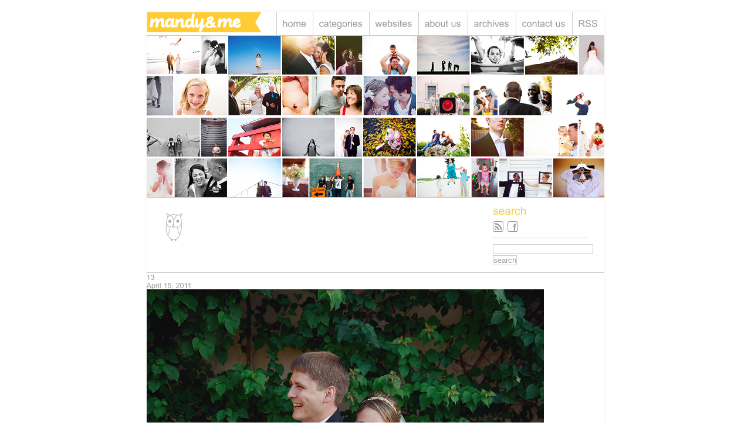

--- FILE ---
content_type: text/html; charset=UTF-8
request_url: http://mandyandmestudio.com/lifeoncamera/?attachment_id=2839
body_size: 4396
content:
<!DOCTYPE html PUBLIC "-//W3C//DTD XHTML 1.0 Strict//EN" "http://www.w3.org/TR/xhtml1/DTD/xhtml1-strict.dtd">
<html xmlns="http://www.w3.org/1999/xhtml" dir="ltr" lang="en-US">
	<head profile="http://gmpg.org/xfn/11">
		<meta http-equiv="Content-Type" content="text/html; charset=UTF-8" />
		<title>larissa &amp; pat | wedding 13 – mandy and me studio|Sarasota Wedding Photographer|Tampa Wedding photographer|Portrait Photographer|Destination Wedding Photographer</title>
		<link rel="pingback" href="http://mandyandmestudio.com/lifeoncamera/xmlrpc.php" />
		<link rel="stylesheet" href="http://mandyandmestudio.com/lifeoncamera/wp-content/themes/vanilla/style.css" type="text/css" media="screen" />
		<link rel="stylesheet" href="http://mandyandmestudio.com/lifeoncamera/wp-content/themes/vanilla/options.php" type="text/css" media="screen" />
		<!--[if IE 9]>
			<link rel="stylesheet" href="http://mandyandmestudio.com/lifeoncamera/wp-content/themes/vanilla/style-ie9.css" type="text/css" media="screen" />
		<![endif]-->
		<!--[if IE 8]>
			<style>
				#content {
					border: 1px solid #cccccc;
				}
			</style>
			<link rel="stylesheet" href="http://mandyandmestudio.com/lifeoncamera/wp-content/themes/vanilla/style-ie8.css" type="text/css" media="screen" />
		<![endif]-->
		<!--[if IE 7]>
			<style>
				#content {
					border: 1px solid #cccccc;
				}
			</style>
			<link rel="stylesheet" href="http://mandyandmestudio.com/lifeoncamera/wp-content/themes/vanilla/style-ie7.css" type="text/css" media="screen" />
		<![endif]-->
		<script type='text/javascript' src='http://mandyandmestudio.com/lifeoncamera/wp-content/themes/vanilla/js/jquery.js'></script>
	<script type='text/javascript' src='http://mandyandmestudio.com/lifeoncamera/vanilla-blog-core/js/flashheader.js'></script>
	<script type="text/javascript">
		// <![CDATA[
		FlashHeader.setWmode("opaque");
		FlashHeader.setSize(780, 275);
		FlashHeader.setContainerId("header");
		FlashHeader.setLoaderSwf("header-loader.swf");
		FlashHeader.setNamespace("vanilla-blog");
		FlashHeader.setBaseURL("http://mandyandmestudio.com/lifeoncamera/");
		FlashHeader.setSwfColor("#FFFFFF");
		FlashHeader.start();
		// ]]>
	</script>

	<script type='text/javascript' src='http://mandyandmestudio.com/lifeoncamera/wp-content/themes/vanilla/js/cufon.js'></script>
	<script type='text/javascript' src='http://mandyandmestudio.com/lifeoncamera/wp-content/themes/vanilla/js/fonts/arial.js'></script>
	<script type='text/javascript'>
			Cufon.replace('#navigation a', {
				hover: true
			});
			Cufon.replace('.TwitterTitle', {
				hover: true
			});
			Cufon.replace('.title h2 a', {
				hover: true
			});
			Cufon.replace('.date', {});
			Cufon.replace('.postmetadata a', {
				hover: true
			});
			Cufon.replace('#footer a', {
				hover: true
			});
			Cufon.replace('#entry-navigation', {});
			Cufon.replace('.single-entry-data', {});
			Cufon.replace('h2.pagetitle', {});
			Cufon.replace('h2.searchPageTitle', {});
			Cufon.replace('h2.archivestitle', {});
			Cufon.replace('.linkcat h2', {});
	</script>


<!-- wp_enqueue_script start -->
<!-- wp_enqueue_script end -->
<!-- wp_head start -->
<link rel="alternate" type="application/rss+xml" title="mandy and me studio|Sarasota Wedding Photographer|Tampa Wedding photographer|Portrait Photographer|Destination Wedding Photographer &raquo; Feed" href="http://mandyandmestudio.com/lifeoncamera/?feed=rss2" />
<link rel="alternate" type="application/rss+xml" title="mandy and me studio|Sarasota Wedding Photographer|Tampa Wedding photographer|Portrait Photographer|Destination Wedding Photographer &raquo; Comments Feed" href="http://mandyandmestudio.com/lifeoncamera/?feed=comments-rss2" />
<link rel="alternate" type="application/rss+xml" title="mandy and me studio|Sarasota Wedding Photographer|Tampa Wedding photographer|Portrait Photographer|Destination Wedding Photographer &raquo; 13 Comments Feed" href="http://mandyandmestudio.com/lifeoncamera/?feed=rss2&#038;p=2839" />
<script type='text/javascript' src='http://mandyandmestudio.com/lifeoncamera/wp-includes/js/comment-reply.js?ver=20090102'></script>
<link rel="EditURI" type="application/rsd+xml" title="RSD" href="http://mandyandmestudio.com/lifeoncamera/xmlrpc.php?rsd" />
<link rel="wlwmanifest" type="application/wlwmanifest+xml" href="http://mandyandmestudio.com/lifeoncamera/wp-includes/wlwmanifest.xml" /> 
<meta name="generator" content="WordPress 3.3.1" />

<!-- All in One SEO Pack 1.6.13.2 by Michael Torbert of Semper Fi Web Design[296,445] -->
<meta name="keywords" content="rusty pelican tampa,rusty pelican weddings,sarasota photographer,sarasota photography,sarasota portrait photographer,sarasota wedding photographer,sarasota wedding photographers,sarasota wedding photography,tampa wedding photographer,tampa wedding photographers,senior" />
<link rel="canonical" href="http://mandyandmestudio.com/lifeoncamera/?attachment_id=2839" />
<!-- /all in one seo pack -->
<script type='text/javascript' src='http://mandyandmestudio.com/lifeoncamera/wp-includes/js/tw-sack.js?ver=1.6.1'></script>
<link type="text/css" rel="stylesheet" href="http://mandyandmestudio.com/lifeoncamera/wp-content/plugins/ajaxd-wordpress/js/core.css.php" />
<script type="text/javascript"  src="http://mandyandmestudio.com/lifeoncamera/wp-content/plugins/ajaxd-wordpress/js/core.js.php?ver=2010-03-05_05:21:59" ></script>
	<!--_______/___^__^____________^__^_____/______
		______/__Added by AJAXed Wordpress_/_______-->
	<!-- wp_head end -->

	</head>
	<body>
		<div id="body-inner">
			<div id="wrapper">
				<div id="content" role="main">
				<div id="content-ie-box" role="main">
					<div id="navigation-container">
						<h1><a href="http://mandyandmestudio.com/lifeoncamera/">mandy and me studio|Sarasota Wedding Photographer|Tampa Wedding photographer|Portrait Photographer|Destination Wedding Photographer</a></h1>
						<div id="navigation">
							<ul id="nav">
								<li><a href="http://mandyandmestudio.com/lifeoncamera" title="mandy and me studio|Sarasota Wedding Photographer|Tampa Wedding photographer|Portrait Photographer|Destination Wedding Photographer">home</a></li>
								<li><a href="">categories</a>
									<ul>
										<!-- wp_list_categories start -->
											<li class="cat-item cat-item-3"><a href="http://mandyandmestudio.com/lifeoncamera/?cat=3" title="View all posts filed under backstage">backstage</a>
</li>
	<li class="cat-item cat-item-5"><a href="http://mandyandmestudio.com/lifeoncamera/?cat=5" title="View all posts filed under engagement">engagement</a>
</li>
	<li class="cat-item cat-item-6"><a href="http://mandyandmestudio.com/lifeoncamera/?cat=6" title="View all posts filed under family">family</a>
</li>
	<li class="cat-item cat-item-7"><a href="http://mandyandmestudio.com/lifeoncamera/?cat=7" title="View all posts filed under model">model</a>
</li>
	<li class="cat-item cat-item-8"><a href="http://mandyandmestudio.com/lifeoncamera/?cat=8" title="View all posts filed under news">news</a>
</li>
	<li class="cat-item cat-item-9"><a href="http://mandyandmestudio.com/lifeoncamera/?cat=9" title="View all posts filed under our life">our life</a>
</li>
	<li class="cat-item cat-item-19"><a href="http://mandyandmestudio.com/lifeoncamera/?cat=19" title="View all posts filed under portrait">portrait</a>
</li>
	<li class="cat-item cat-item-1"><a href="http://mandyandmestudio.com/lifeoncamera/?cat=1" title="View all posts filed under senior">senior</a>
</li>
	<li class="cat-item cat-item-12"><a href="http://mandyandmestudio.com/lifeoncamera/?cat=12" title="View all posts filed under wedding">wedding</a>
</li>
										<!-- wp_list_categories end -->
									</ul>
								</li>
								<!-- wp_list_bookmarks + wp_list_pages start -->
								<li id="linkcat-2" class="linkcat"><a href="">websites</a>
	<ul class='xoxo blogroll'>
<li><a href="http://www.facebook.com/#!/pages/Sarasota-FL/Mandy-and-Me-Studio/43621983788?ref=ts" title="facebook page">facebook page</a></li>
<li><a href="http://mandyandmestudio.com/portraits">portrait site</a></li>
<li><a href="http://mandyandmestudio.com/wedding" target="_blank">wedding site</a></li>

	</ul>
</li>
								<li class="page_item page-item-2"><a href="http://mandyandmestudio.com/lifeoncamera/?page_id=2">about us</a></li>
<li class="page_item page-item-1944"><a href="http://mandyandmestudio.com/lifeoncamera/?page_id=1944">archives</a></li>
<li class="page_item page-item-1930"><a href="http://mandyandmestudio.com/lifeoncamera/?page_id=1930">contact us</a></li>
								<!-- wp_list_bookmarks + wp_list_pages end -->
								<li><a href="http://mandyandmestudio.com/lifeoncamera/?feed=rdf">RSS</a></li>
							</ul>
							<div class="Clear"></div>
						</div>
						<div class="Clear"></div>
					</div>
					<div id="header-container">
						<div id="header">
						<!-- itdr_embed_header start -->
						<img src="http://mandyandmestudio.com/lifeoncamera/vanilla-blog-resample.php?q=gallery:header-b63b.jpg:780:275:0:jpg:90:1" />
						<!-- itdr_embed_header end -->
						</div>
					</div>
					<div id="welcome-block">
						<img src="http://mandyandmestudio.com/lifeoncamera/vanilla-blog-data/storage/asset/welcomeowl-b64b.png" alt="" />
						<div id="welcome-about">
							<span class="TwitterTitle"></span>
							<div>
<!-- welcome markdown start -->

<!-- welcome markdown end -->
							</div>
						</div>
						<div id="welcome-twitter">
							<div id="twitter-container">
								<span class="TwitterTitle">search</span>
		
								<div id="icon-bar">
										<a title="RSS" id="rss-link" href="http://mandyandmestudio.com/lifeoncamera/?feed=rss2"></a>
																			<a title="Facebook" id="facebook-link" href="facebook.com/mandyandmestudio"></a>
																											<div class="Clear"></div>
								</div>
							</div>
							<div class="Clear"></div>
							<div id="search-form">
<!-- get_search_form start -->
<form role="search" method="get" id="searchform" action="http://mandyandmestudio.com/lifeoncamera/" >
	<div><label class="screen-reader-text" for="s">Search for:</label>
	<input type="text" value="" name="s" id="s" />
	<input type="submit" id="searchsubmit" value="search" />
	</div>
	</form><!-- get_search_form end -->
							</div>
						</div>
						<div class="Clear"></div>
					</div><!-- end welcome-block -->
					<div id="content-inner">
			<div class="post-2839 attachment type-attachment status-inherit hentry" id="post-2839">
			<div class="title">
				<h2><a href="http://mandyandmestudio.com/lifeoncamera/?attachment_id=2839" rel="bookmark" title="13">13</a></h2>
			</div>
			<div class="date">April 15, 2011</div>
			<div class="Clear"></div>
			<div class="entry">
				<p class="attachment"><a href='http://mandyandmestudio.com/lifeoncamera/wp-content/uploads/2011/04/13.jpg' title='13'><img width="677" height="460" src="http://mandyandmestudio.com/lifeoncamera/wp-content/uploads/2011/04/13.jpg" class="attachment-medium" alt="13" title="13" /></a></p>
				<br />
				<div class="SocialMediaAlt">
											<div class="TweetPost">
							<a href="http://twitter.com/share" class="twitter-share-button" data-count="none" data-url="http://mandyandmestudio.com/lifeoncamera/?attachment_id=2839" data-text="13 ">Tweet</a><script type="text/javascript" src="http://platform.twitter.com/widgets.js"></script>
						</div>
																<div class="FacebookLike">
							<script src="http://connect.facebook.net/en_US/all.js#xfbml=1"></script><fb:like href="http://mandyandmestudio.com/lifeoncamera/?attachment_id=2839" layout="button_count" show_faces="false" width="100" font=""></fb:like>
						</div>
										<div class="Clear"></div>
				</div>
				<div class="postmetadata-alt">
					<!-- IF POST IS PAGINATED -->
										
					<!-- IF POST HAS TAGS -->
										
					<!-- IF POST HAS CATEGORIES -->
					<div class="single-entry-data">categories:</div> 					<div class="Clear"></div>
				</div>
			</div>
			<div id="comment-area">
				<!--aWP Simple Comments-->
<div id="awpcomments_2839" class="awpcomments" style="display:none;"></div>
<div id="awpcommentform_2839" class="commentform">

<hr/>


<h3>Leave a reply</h3>

<div style="float:right;width:30px;border:0;"><script type="text/javascript">/*<![CDATA[*/document.write('<a href="http://mandyandmestudio.com/lifeoncamera/?attachment_id=2839#respond" id="awpcommentform_link0_2839" class="commentform_link" onclick="aWP.doit({\'id\': \'2839\', \'type\': \'commentform\', \'quickclose\' : 1, \'show\': \'Add a Comment\', \'hide\': \'Cancel reply\'});  return false;"><img src="http://mandyandmestudio.com/lifeoncamera/wp-content/plugins/ajaxd-wordpress/modules/inlinecommentform/close_normal.gif" alt="Click here to close" /></a>');/*]]>*/</script></div>


<a id="respond"></a>
<form
	id="awpsubmit_commentform_2839"
	class="comment_form"
	action="http://mandyandmestudio.com/lifeoncamera/wp-comments-post.php"
	method="post"
	onsubmit=" aWP.doit({'id': 2839, 'type': 'submit_commentform', 'submit': 'TRUE'}); return false;"
>

	
	
		<p><input type="text" name="author" id="author_2839" value="" size="22"/>
		<label for="author_2839"><small>Name </small></label></p>

		<p><input type="text" name="email" id="email_2839" value="" size="22"/>
		<label for="email_2839"><small>Mail (will not be published) </small></label></p>

		<p><input type="text" name="url" id="url_2839" value="" size="22"/>
		<label for="url_2839"><small>Website</small></label></p>

	
	
	
	<p>
		<label for="comment_2839">Comment:</label>
		<textarea class="commentbox" name="comment" id="comment_2839" style="width:95%;" rows="10" cols="10"  ></textarea>
	</p>


	
	
	<p id="comment_result_2839" style="float:right; height:1em; color:red;"></p>
	<p>
		<input type="hidden" name="comment_post_ID"  value="2839" />

		
		<input name="submit" type="submit" class="submit" id="submit_commentform_2839" value="Submit Comment" />

	</p>


</form>


</div>			</div>
		</div>
		

					</div><!-- content-inner -->
					<div id="footer" role="contentinfo">
						<div id="entry-navigation">
							<div class="Right"></div>
							<div class="Left"></div>
						</div>
					</div>
					<div id="content-bottom"></div>
				</div><!-- content-ie-box -->
				</div><!-- content -->
				<div id="footer-info">
<!-- welcome markdown start -->
<p>all content ©<a href="http://www.mandyandmestudio.com">mandy&amp;me studio sarasota photographer</a></p>
<!-- welcome markdown end -->
					
				</div>
			</div><!-- wrapper -->
		</div><!-- body-inner -->
<!-- Start of StatCounter Code for Default Guide -->
<script type="text/javascript">
var sc_project=5829770; 
var sc_invisible=1; 
var sc_security="af6fe016"; 
</script>
<script type="text/javascript"
src="http://www.statcounter.com/counter/counter.js"></script>
<noscript><div class="statcounter"><a title="counter on
tumblr" href="http://statcounter.com/tumblr/"
target="_blank"><img class="statcounter"
src="http://c.statcounter.com/5829770/0/af6fe016/1/"
alt="counter on tumblr"></a></div></noscript>
<!-- End of StatCounter Code for Default Guide -->
	</body>
</html>


--- FILE ---
content_type: text/css
request_url: http://mandyandmestudio.com/lifeoncamera/wp-content/themes/vanilla/style.css
body_size: 828
content:
/*
Theme Name: Vanilla
Theme URI: http://intothedarkroom.com/
Author: Intothedarkroom
*/

/* ---- Clear Default Browser Styles ---- */

body, div, dl, dt, dd, ul, ol, li, h1, h2, h3, h4, h5, h6, pre,
form, fieldset, input, p, blockquote, table, th, td, embed, object {
outline: none;
padding: 0;
margin: 0;
}
table {
border-collapse: collapse;
border-spacing: 0;
}
fieldset, img, abbr {
border: 0;
}
address, caption, cite, code, dfn, em,
h1, h2, h3, h4, h5, h6, strong, th, var {
font-weight: normal;
font-style: normal;
}
ul {
list-style: none;
}
caption, th {
text-align: left;
}
h1, h2, h3, h4, h5, h6 {
font-size: 1.0em;
}
q:before, q:after {
content: '';
}
a, ins {
text-decoration: none;
}
a {
outline: none;
}
.entry a img {
border:none!important;
} 













--- FILE ---
content_type: text/css;charset=UTF-8
request_url: http://mandyandmestudio.com/lifeoncamera/wp-content/themes/vanilla/options.php
body_size: 12293
content:

/* ---- Basics ---- */

* {
font-family: Arial, sans-serif;
}

.Clear,
.clear {
clear: both;
}

.left,
.Left{
float:left;
}

.right,
.Right{
float:right;
}

.center,
.Center{
text-align:center;
}

.entry h1,
.page h1{
font-size: 22.5px;
}

.entry h2,
.page h2{
font-size: 21.25px;
}

.entry h3,
.page h3{
font-size: 20px;
}

.entry h4,
.page h4{
font-size: 18.75px;
}

.entry h5,
.page h5{
font-size: 17.5px;
}

.entry h6,
.page h6{
font-size: 16.25px;
}

a:link,
a:visited{
font-size: 12px;
color: #999999;
text-decoration: none;
}

a:hover{
color: #ffcc33;
}

em{
	font-style: italic;
}

b, strong{
	font-weight: bold;
}

u{
	text-decoration: unerline;
}

strike{
	text-decoration: line-through;
}

#content-inner p {
margin-bottom: 10px;
}

/* STRIP TWITTER */
.twtr-hd, .twtr-ft{
	display: none;
}

.twtr-widget .twtr-tweet{
	border:none !important;
}
/* STRIP TWITTER END */

/* Begin Images */
.post img{
display:block;
margin:0 auto 10px auto;
}

p img {
padding: 0;
max-width: 100%;
}

img.centered {
display: block;
margin-left: auto;
margin-right: auto;
}

img.alignright {
padding: 4px;
margin: 0 0 2px 7px;
display: inline;
}

img.alignleft {
padding: 4px;
margin: 0 7px 2px 0;
display: inline;
}

.alignright {
float: right;
}

.alignleft {
float: left;
}

.aligncenter{
display:block;
margin:0 auto;
}

img.wp-smiley{
display:inline;
}
/* End Images */

.Blogshow > div{
	margin:0 auto;
}


/* ---- Universal ---- */

body {
	color: #999999;
	font-size: 12px;
	background: #ffffff url("http://mandyandmestudio.com/lifeoncamera/vanilla-blog-gateway.php?action=create_gradient&hex1=FFFFFF&hex2=ffffff&height=500") repeat-x;
}

#body-inner {
}

#wrapper {
	margin: 0 auto 0 auto;
	width: 780px;
	padding: 20px;
}

#content {
	background: #FFFFFF;
	border-radius: 0px;
	-moz-border-radius: 0px;
	-webkit-border-radius: 0px;
	box-shadow: 0px 0px 6px rgba(0,0,0,0.05);
	-moz-box-shadow: 0px 0px 6px rgba(0,0,0,0.05);
	-webkit-box-shadow: 0px 0px 6px rgba(0,0,0,0.05);
}

.indent{
	padding-left: 20px;
	padding-right: 20px;
}


/* ---- Navigation ---- */

#navigation-container h1 {
	position: relative;
	float: left;
	display: block;
	width: 217px;
	height: 36px;
}

#navigation-container h1 a {
	display: block;
	text-indent: -5000px;
	width: 217px;
	height: 36px;
	background: url("http://mandyandmestudio.com/lifeoncamera/vanilla-blog-data/storage/asset/logo-b64c.png") no-repeat;
	border-top-left-radius: 0px;
	-moz-border-radius-topleft: 0px;
	-webkit-border-top-left-radius: 0px;
}

#navigation-container {
	border-top-left-radius: 0px;
	-moz-border-radius-topleft: 0px;
	-webkit-border-top-left-radius: 0px;
	border-top-right-radius: 0px;
	-moz-border-radius-topright: 0px;
	-webkit-border-top-right-radius: 0px;
	height: 40px;
	background: #ffffff;
	border-bottom: 1px solid #cccccc;
	position: relative;
	z-index: 5000;
}

#navigation {
float: right;
position: relative;
height: 40px;
position: relative;
z-index: 5000;
}

#navigation ul {
position: relative;
z-index: 3;
font-size: 16px;
float: left;
list-style: none;
}

#navigation li {
float: left;
}

#navigation a {
display: block;
color: #999999;
height: 40px;
padding: 0 10px 0 10px;
line-height: 40px;
border-left: 1px solid #cccccc;
font-size: 16px;
}

#navigation .Active > a,
#navigation a:hover {
color: #ffcc33;
}

/* first dropdown */
#navigation li ul {
clear: both;
position: absolute;
left: -999em;
z-index: 5000;
background: #ffffff;
border: 1px solid #cccccc;
}

#navigation li ul a{
}

#navigation li ul li {
margin: 0 0 0 0;
clear:both;
height: 32px;
border:none;
clear:left;
}

#navigation li ul li a {
font-size: 12.8px;
line-height: 32px;
height: 32px;
padding: 0 0 0 0;
padding: 0 10px 0 10px;
border: none;
text-align:left;
}

#navigation li ul li:hover {
border-style: none;
height: 32px;
line-height: 32px;
}

#navigation li ul li a:hover{
height: 32px;
line-height: 32px;
}

/* second dropdown */
#navigation li ul ul {
position: relative;
background: #ffffff;
}

#navigation li ul ul li {
margin: 0 0 0 0;
background: #ffffff;
text-align:left;
}

#navigation li ul ul li a {
background: #ffffff;
text-align: left;
}

#navigation li ul ul li a:hover {
background: #ffffff;
}

#navigation li:hover ul ul,
#navigation li:hover ul ul ul,
#navigation li.sfhover ul ul,
#navigation li.sfhover ul ul ul {
left: -999em;
}

#navigation li:hover ul,
#navigation li.sfhover ul {
left: auto;
}

#navigation li li:hover ul,
#navigation li li.sfhover ul {
}



/*  ---- Header ---- */

#header {
text-align: center;
clear: both;
width: 100%;
height: 275px;
overflow: hidden;
}



/* ---- Welcome block ---- */

#welcome-block {
background: #ffffff;
border-top: 1px solid #cccccc;
border-bottom: 1px solid #cccccc;
padding: 10px;
}

#welcome-block img {
float: left;
}

#welcome-about {
float: left;
width: 448px;
padding: 0px 20px 0px 20px;
}

#welcome-twitter {
width: 160px;
padding: 0px 20px 0px 20px;
float: right;
}

#icon-bar{
padding-top:8px;
}

#icon-bar > a{
	width:18px;
	height:18px;
	display:block;
	margin-right: 7px;
	float:left;
}

#icon-bar a#rss-link{
	background: url('http://mandyandmestudio.com/lifeoncamera/vanilla-blog-gateway.php?action=image_colorize&image=rss.png&effect=overlay&color=999999') no-repeat;
}

#icon-bar a#rss-link:hover{
	background: url('http://mandyandmestudio.com/lifeoncamera/vanilla-blog-gateway.php?action=image_colorize&image=rss.png&effect=overlay&color=ffcc33') no-repeat;
}

#icon-bar a#twitter-link{
	background: url('http://mandyandmestudio.com/lifeoncamera/vanilla-blog-gateway.php?action=image_colorize&image=twitter.png&effect=overlay&color=999999') no-repeat;
}

#icon-bar a#twitter-link:hover{
	background: url('http://mandyandmestudio.com/lifeoncamera/vanilla-blog-gateway.php?action=image_colorize&image=twitter.png&effect=overlay&color=ffcc33') no-repeat;
}

#icon-bar a#facebook-link{
	background: url('http://mandyandmestudio.com/lifeoncamera/vanilla-blog-gateway.php?action=image_colorize&image=facebook.png&effect=overlay&color=999999') no-repeat;
}

#icon-bar a#facebook-link:hover{
	background: url('http://mandyandmestudio.com/lifeoncamera/vanilla-blog-gateway.php?action=image_colorize&image=facebook.png&effect=overlay&color=ffcc33') no-repeat;
}

#icon-bar a#linkedin-link{
	background: url('http://mandyandmestudio.com/lifeoncamera/vanilla-blog-gateway.php?action=image_colorize&image=linkedin.png&effect=overlay&color=999999') no-repeat;
}

#icon-bar a#linkedin-link:hover{
	background: url('http://mandyandmestudio.com/lifeoncamera/vanilla-blog-gateway.php?action=image_colorize&image=linkedin.png&effect=overlay&color=ffcc33') no-repeat;
}

#search-form {
margin-top: 10px;
padding-top: 10px;
border-top: 1px solid #cccccc;
}

#searchform .screen-reader-text {
display: none;
}

#content-inner {
clear: both;
}

#welcome-twitter a:hover {
color: #ffcc33;
text-decoration: underline;
}

#welcome-twitter #searchform input{
border: 1px solid #cccccc;
margin-bottom: 2px;
}

.TwitterTitle,
a.TwitterTitle{
font-size: 18.75px;
color: #ffcc33;
margin-bottom: 10px;
text-decoration: none;
}

#twitter .twtr-tweet-text p{
position:relative;
left:-8px;
}

#content-inner {
clear: both;
}



/* ---- Post ---- */

.post {
padding: 20px;
border-bottom: 1px solid #cccccc;
}

.post h2 a {
font-size: 25px;
color: #ffcc33;
text-decoration: none;
}

.post h2 a:hover {
color: #ffcc33;
text-decoration: underline;
}

.post .date {
font-size: 12px;
font-weight: bold;
color: #999999;
margin-bottom: 10px;
}

.post .entry {
}

.post .entry ul {
list-style-type: disc;
margin-bottom: 10px;
}

.post .entry li {
margin-left: 20px;
}

.post .entry ul ul{
margin-bottom: 0px;
}

.post .entry a {
font-size: 12px;
color: #ffcc33;
text-decoration: underline;
}

.post .entry a:hover {
color: #ffcc33;
}

.post .entry strong {
font-weight: bold;
}

.post .entry em {
font-style: italic;
}

.post .entry input {
	border: 1px solid #999999;
	background none;
	padding:4px;
	margin:4px 0;
}

.post .postmetadata{
	position:relative;
}

.post .postmetadata a {
font-size: 16px;
padding-right: 20px;
color: #999999;
margin-bottom: 10px;
}

.post .postmetadata a:hover {
color: #ffcc33;
}

/* social media on index pages */
.SocialMedia{
	position:absolute;
	right:0px;
	top:0px;
}
	.SocialMedia .FacebookLike{
		margin:0 !important;
		margin-left: 5px !important;
		width:46px;
		overflow: hidden;
		float: right;
	}
	.SocialMedia .TweetPost{
		float: right;
	}


/* social media on single entry page */
.SocialMediaAlt{
}
	.SocialMediaAlt .FacebookLike{
		margin:0 !important;
		width:100px;
		overflow: hidden;
		float: left;
	}
	.SocialMediaAlt .TweetPost{
		float: left;
		margin-right: 5px !important;
	}


/* ---- Page ---- */

h2.pagetitle{
font-size: 25px;
color: #ffcc33;
}




/* ---- Page > Search ---- */

#searchform input#searchsubmit{
background: none;
color: #999999;
border: 1px solid #cccccc;
}

#searchform input#s{
border: 1px solid #cccccc;
}



/* ---- Single Entry Post ---- */

.single-entry-data{
padding: 20px 0 5px 0;
font-size: 20px;
color: #ffcc33;
}

.pages{
font-weight:bold;
}

.pages a{
text-decoration:underline;
}



/* ---- Comments ---- */
#comment-area{
}

#comment-area ul.commentlist{
list-style:none;
}

#comment-area ul.commentlist li{
padding:0 0 10px 0;
}

#comment-area ul.commentlist ul{
padding:0 0 0 20px;
}

#comment-area ul.commentlist li li{
padding:10px 0 0 0;
}

#comment-area ul.commentlist ul ul{
padding:0 0 0 40px;
}

#comment-area ul.commentlist ul ul ul{
padding:0 0 0 60px;
}

#comment-area ul.commentlist ul ul ul ul{
padding:0 0 0 80px;
}

#comment-area ul.commentlist ul ul ul ul ul{
padding:0 0 0 100px;
}

#comment-area ul.commentlist ul ul ul ul ul ul{
padding:0 0 0 120px;
}

#comment-area ul.commentlist .comment-author,
#comment-area ul.commentlist .comment-text,
#comment-area ul.commentlist .comment-text p,
#comment-area ul.commentlist .comment-date{
display:inline;
}

#comment-area ul.commentlist .comment-author{
font-weight:bold;
}

#comment-area ul.commentlist .comment-text p,
#comment-area ul.commentlist .comment-date a{
}

#comment-area ul.commentlist .comment-reply,
#comment-area ul.commentlist .comment-reply a{
display:inline;
color: #ffcc33;
}

#comment-area #respond{
}

#comment-area #respond .cancel-comment-reply{
}

#comment-area #respond input,
#comment-area #respond textarea{
padding:4px;
margin:0 0 10px 0;
border: 1px solid #cccccc;
}

#comment-area #respond .label-container{
position:relative;
}

#comment-area #respond .label-container label{
position:absolute;
top:4px;
padding:0 0 0 10px;
}

#comment-area #respond input#submit{
background: #ffffff;
color: #999999;
}

#comment-area #respond #contact-failed,
#comment-area #respond #contact-success{
padding:7px;
border: 1px solid #cccccc;
margin:0 0 10px 0;
}



/* ---- Footer ---- */

#footer {
background: #ffffff;
border-bottom-left-radius: 0px;
-moz-border-radius-bottomleft: 0px;
-webkit-border-bottom-left-radius: 0px;
border-bottom-right-radius: 0px;
-moz-border-radius-bottomright: 0px;
-webkit-border-bottom-right-radius: 0px;
height: 48px;
}

#footer a {
font-size: 18.75px;
color: #ffcc33;
}

#footer a:hover {
color: #ffcc33;
}

#footer .Left {
font-size: 16px;
height: 48px;
line-height: 48px;
margin: 0 0 0 20px;
float: left;
}

#footer .Right{
height: 48px;
line-height: 48px;
margin: 0 20px 0 0;
float: right;
}

#footer-info {
color: #999999;
padding: 4px;
text-align: center;
}

#footer-info p {
display: inline;
}

#footer-info a {
color: #999999;
}

#footer-info a:hover {
color: #ffcc33;
}

--- FILE ---
content_type: text/css; charset: UTF-8;charset=UTF-8
request_url: http://mandyandmestudio.com/lifeoncamera/wp-content/plugins/ajaxd-wordpress/js/core.css.php
body_size: 681
content:
/* Comment Stuff */
.awpcomments ol.comments{
	padding-left:0;
	margin-left:0;
	list-style-type:none !important;
}

.awpcomments ol.comments * > ol.reply{
	list-style-type:none !important;
	padding-left:1.3em;
	margin-left:0;
}

.awpcomments * ol.reply{
	list-style-type:none !important;
}

.awpcomments * .authorcomment {
	border:1px solid #c0c0c0;
	line-height:1.5em;
	margin:3px;
	padding:4px;
}

.awpcomments * .commentbar {
	display:block;
	margin:0 !important;
	padding:5px 5px 10px 5px !important;

	font-weight:400;
	text-align:left;
}

.awpcomments * .commentbar cite{
	font-style:normal;
}

.comment_form input[type=text], .comment_form textarea, .input {
	font-size: 1.1em;
	padding: 3px;
	border: 2px solid #B3B3B3 !important;
}

.comment_form input[type=text]:focus, .comment_form  textarea:focus, .input:focus {
	background: #fff;
	color: #333;
	border: 2px solid #B3B3B3 !important;
}

.preview_comment{
	border: 2px solid #B3B3B3 !important;
	padding-top: 10px;
	background: #ffffff  url('http://anthologyoi.com/wp-content/plugins//aWP/modules/inlinecommentform/close_normal.gif') top left no-repeat;
}
.comment_form input[type=text] {
	width: 45%;
	margin: 5px 5px 1px 0;
}

.comment_form textarea {
	height: 250px;
	width: 95% !important;
	margin-right:4% !important;
	font-size: 1.2em;
}

.ed_button, .submit, .comment_form input[type=submit],.comment_form input[type=button] {
	border:1px solid #B2B2B2;
	font-size:1em;
	margin-right:2px;
	padding:3px;
	width:auto;
}

.wp-smiley{
	vertical-align:middle;
	border:0;
}
.bigthrobber{
	right:30%;
	position:absolute;
	z-index:100;
	height:50px;
	width:50px;
}

/*Dummy*/
.dummyclass{
	border:0;
}


--- FILE ---
content_type: text/javascript; charset=UTF-8
request_url: http://mandyandmestudio.com/lifeoncamera/wp-content/plugins/ajaxd-wordpress/js/core.js.php?ver=2010-03-05_05:21:59
body_size: 6024
content:
/*<script>*/
/*
AJAXed Wordpress
(C) Anthologyoi.com
*/

var aWP = function (){

		var _d=[]; /*_d is an object with an index of i that holds currently active "request" element information*/
		var _p=[]; /*_p is an object with an index of i that holds information that must exist between requests.*/
		var _a=[]; /*_a is an object that can be used throughout this function.*/
		var i; /*Currently processing element id*/
		var mrc = '';
		var force = 0;
		var com_hide = '';
		
	var $ = function(id) {
		return document.getElementById(id);
	};

	var pos = function(ele) {
		var e = $(ele);
		var etop = 0;
			if(e && e.style.display != 'none'){
				if (e.offsetParent) {
					etop = e.offsetTop
					while (e = e.offsetParent) {
						etop += e.offsetTop
					}
				}
			}
		return etop;

	};

	var get_current_scroll = function(){
		var cur_scroll = 0;

		if(document.body && document.body.scrollTop){

			cur_scroll = document.body.scrollTop;

		}else if(document.documentElement && document.documentElement.scrollTop){

			cur_scroll = document.documentElement.scrollTop;
		}

		return cur_scroll;
	};

	var get_form_data = function(i){
		var base = $(i).getElementsByTagName('input');
		var postobj = {};
		var x = base.length;
		var value = '';
		var name = '';
		var radios=[];

		for(y=0; y<x; y++){
			if(base[y].type != 'button'){
				if(base[y].type == 'text' || base[y].type == 'hidden' || base[y].type == 'password' || base[y].type == 'select'){
						value =  base[y].value;
						name = base[y].name;
				}else if(base[y].type == 'checkbox' || base[y].type == 'radio'){
					if (base[y].checked) {
						value =  base[y].value;
						name = base[y].name;
					}
				}
				if(name && value){
					postobj[name] = value;
				}
				name = value= null;
			}
		}

		base = $(i).getElementsByTagName('textarea');
		x = base.length;

		for(y=0; y<x; y++){
			postobj[base[y].name]= base[y].value;
		}
		return postobj;
	};

	var get_throbber = function (){

			var img = document.createElement('img');
			img.src="http://mandyandmestudio.com/lifeoncamera/wp-content/plugins/ajaxd-wordpress/images/throbber.gif";
			img.alt="Please hold now loading";
			img.id = "throbber"+i;
			img.className = "throbber";
			document.body.style.cursor='wait'
			if(_d[i].submit == 'TRUE'){

				try{$(_d[i].type+'_'+_d[i].main).parentNode.appendChild(img);}catch(e){}

			}else if(_d[i].this_page && _d[i].pagenum){

				try{$('awppage_'+_d[i].this_page+'_'+_d[i].main+'_link').appendChild(img);}catch(e){}

			}else if(_d[i].link_num){

				try{$('awp'+_d[i].type+'_link'+_d[i].link_num+'_'+_d[i].main).appendChild(img);}catch(e){}

			}else if(arguments[0] && $(arguments[0]) && arguments[1]){
				img.className =arguments[1];
				
				img.src="http://mandyandmestudio.com/lifeoncamera/wp-content/plugins/ajaxd-wordpress/images/throbber"+arguments[2]+".gif";
				try{$(arguments[0]).parentNode.insertBefore(img, $(arguments[0]));}catch(e){}
			}else{

				try{$('awp'+_d[i].type+'_link_'+_d[i].main).appendChild(img);}catch(e){}

			}
	};

	var do_JS = function(e){
		var Reg = '(?:<script.*?>)((\n|.)*?)(?:</script>)';
		var match    = new RegExp(Reg, 'img');
		var scripts  = e.innerHTML.match(match);
		var doc = document.write;
		document.write = function(p){ e.innerHTML = e.innerHTML.replace(scripts[s],p)};
		if(scripts) {
			for(var s = 0; s < scripts.length; s++) {
				var js = '';
				var match = new RegExp(Reg, 'im');
				js = scripts[s].match(match)[1];
				js = js.replace('<!--','');
				js = js.replace('-->','');
				eval('try{'+js+'}catch(e){}');
			}
		}
		document.write = doc;
	};

	var link_text = function(id,newtext,toggle_text,style,style_toggle){

		if($(id)){
			var l = $(id);
			if(toggle_text){
				if(l.firstChild.data == toggle_text){
					l.firstChild.data = newtext;
					if(style) {l.className = style;}
				}else{
					l.firstChild.data = toggle_text;
					if(style_toggle) {l.className = style_toggle;}
				}
			}else{
				l.firstChild.data = newtext;
					if(style) {l.className = style;}
			}
		}
	};


	var move = function(id,moveto,mode){
		if($(id) && $(moveto) ){
			if(mode == 'sib'){
				$(id).parentNode.insertBefore($(moveto), $(id).nextSibling);
			}else{
				$(id).parentNode.insertBefore($(moveto),$(id));
			}
		}
	};
	return{

		init: function(){
			var preload_throbber = document.createElement('img');
			preload_throbber.src="http://mandyandmestudio.com/lifeoncamera/wp-content/plugins/ajaxd-wordpress/images/throbber.gif";
			preload_throbber.src="http://mandyandmestudio.com/lifeoncamera/wp-content/plugins/ajaxd-wordpress/images/throbberlarge.gif";

		},

		addEvent: function(evn,fn,base){

			if (base.addEventListener){
				base.addEventListener(evn, fn, false);
				return true;
			} else if (base.attachEvent){
				var r = base.attachEvent("on"+evn, fn);
				return r;
			} else {
				return false;
			}
		},


		doit : function() {
			aWP.start.main(arguments);

		},

		update: function (){
			var e = $(i);
			_d[i].response = '';

			var nodes = _d[i].result.getElementsByTagName("var");
			if(nodes.length > 0){
				for (j=0; j<nodes.length; j++) {
					if(nodes.item(j).getAttribute('name') && nodes.item(j).firstChild.data){
						_d[i][nodes.item(j).getAttribute('name')] = nodes.item(j).firstChild.data;
					}
				}
			}

			nodes = _d[i].result.getElementsByTagName("response");
			if(nodes.length > 0){
				for (j=0; j<nodes.length; j++) {
					if(nodes.item(j).getAttribute('name')){
						_d[i][nodes.item(j).getAttribute('name')] = nodes.item(j).firstChild.data;
					}else{
						_d[i].response += nodes.item(j).firstChild.data
					}
				}
			}

			nodes = _d[i].result.getElementsByTagName("action");
			if(nodes.length > 0){
				for (j=0; j<nodes.length; j++) {
					if(nodes.item(j).firstChild.data){
						if(nodes.item(j).getAttribute('name')){
							_d[i][nodes.item(j).getAttribute('name')] = nodes.item(j).firstChild.data;
						}else{
							eval(nodes.item(j).firstChild.data);
						}
					}
				}
			}

			if(!_d[i].update_next){
				e.innerHTML = _d[i].response;
				do_JS(e);
				aWP.toggle.main();
			}else{
				eval(_d[i].update_next+'();');
			}
		},

		start: {

			main: function(){

				var args = arguments[0];
				var temp = args[0];
				var postobj = {};

				if(!temp.i){

					if((!temp.id && !temp.primary) || !temp.type){
						return false;
					}else{
						if(!temp.primary){
							temp.primary = 'id';
						}
					}

					i = 'awp'+temp.type+'_'+temp[temp.primary];

				}else{

					i = temp.i;
					temp.i = null;

				}

				if(!$(i)){
					if(_d[i].ths && _d[i].ths.href)
						window.location(_d[i].ths.href);
					return false;
				}else{
					e = $(i);
				}

				if(!_p[i]){
					_p[i] = [];
				}

				_d[i] = [];
				_d[i] = temp;
				_d[i].main = _d[i][_d[i].primary];
				temp = null;

				if(_d[i].submit == 'TRUE'){
					if($(_d[i].type+_d[i].main)){
						try{$(_d[i].type+_d[i].main).disabled = true;} catch(e){}
					}
					postobj = get_form_data(i);
					_d[i].force = 1;
					postobj['id'] = _d[i].id;
				}else{
					postobj['id'] = _d[i].id;
					postobj.main = _d[i].main;
				}

				postobj['type'] =_d[i].type;

				if(aWP.start[_d[i].type])
					postobj = aWP.start[_d[i].type](postobj);

				if(!postobj)
					return false;

				var n=0;

				if(e.innerHTML)
					n = e.innerHTML.length;

				if (n==0 || _d[i].force == 1){

					
				get_throbber();
				aWP.ajax = null;
				aWP.ajax = new sack('http://mandyandmestudio.com/lifeoncamera/wp-content/plugins/ajaxd-wordpress/aWP-response.php');
				if(!_d[i].sack){
					aWP.sack = function(){_d[i].result = aWP.ajax.responseXML; if(_d[i].result) {aWP.update();}}
				}
				aWP.ajax.method = 'POST';
				aWP.ajax.onCompletion = aWP.sack;
				for (k in postobj) {
					aWP.ajax.encVar( k, postobj[k]);
				}

				aWP.ajax.runAJAX();
			
				}else{

					return aWP.toggle.main();

				}


			},

			
			commentform: function(postobj){

				if(isNaN(_p[i].prev_link)){
					_p[i].prev_link = 1;
					_d[i].faked = 1;
				}

				if(isNaN(_d[i].com_parent)){
					_d[i].com_parent = 0;
				}

			return postobj;
			},

			comments: function(postobj){

				if(_d[i].show){
					_p[i].show = _d[i].show;
				}

				if(_d[i].hide){
					_p[i].hide = _d[i].hide;
				}

				return postobj;
			},
			post: function(postobj){

				if (_p[i].prev_page == 0 || isNaN(_p[i].prev_page)){ /*The post has never been loaded.*/

					/*If a pagenum isn't passed then there are only two pages.*/
					_d[i].this_page = (isNaN(_d[i].pagenum)) ? 2 : _d[i].pagenum;

					_p[i].prev_page = _d[i].fp;

					_d[i].force = 1;

					postobj['first_page'] = _d[i].fp;

				}else{/*post has been loaded so we are toggling.*/

					if(isNaN(_d[i].pagenum)){
						_d[i].this_page  = (_p[i].prev_page == 2) ? 1 : 2;
					}else{
						_d[i].this_page  = _d[i].pagenum;
					}
				}

				return postobj;
			},
			dummy: function(){}
		},

		toggle: {
			main: function (){
				var e = $(i);
				var style = $(i).style.display; /*Otherwise we need to get it several times.*/
				if(style != 'none' && style != 'block'){ /*If the element is displayed, but not explicitly set.*/
					$(i).style.display = 'block'; /*Explicitly set it.*/
				}
				var winHeight = window.innerHeight;
				if(!winHeight){
					//yet another IE fix
					winHeight = document.documentElement.clientHeight;
				}

				if(document.getElementById('throbber'+i)){
					setTimeout("try{document.body.style.cursor='auto';}catch(e){}",500);
					setTimeout("try{document.getElementById('throbber"+i+"').parentNode.removeChild(document.getElementById('throbber"+i+"'));}catch(e){}",500);
					setTimeout("try{document.getElementById('throbber"+i+"').parentNode.removeChild(document.getElementById('throbber"+i+"'));}catch(e){}",500);
				}

				if(aWP.toggle[_d[i].type]){
					aWP.toggle[_d[i].type](e,style);
				}else{
					var toggle = 0;
					if(!_d[i].force){

							link_text('awp'+_d[i].type+'_link'+'_'+_d[i].main, _p[i].show, _p[i].hide,'awp' + _d[i].type + '_link','awp' + _d[i].type + '_link_hide');

						toggle = 1;
					}

					if( $(i).style.display != 'block' || toggle){
						aWP.toggle.pick_switch();
					}

				}

				if(_d[i].focus){
					setTimeout("aWP.toggle.smooth_scroll('"+_d[i].focus+"',0);",100);
				}else if(pos(i) > 0 && !_d[i].force && !_d[i].no_jump){
					aWP.toggle.smooth_scroll(i,-1*(winHeight/4));
				}

			},

			commentform: function(){
				var comparent;
				var moveto;
				var sib;
				var style = arguments[1];
	
					try{if(_d[i].replyto){$('comment_'+_d[i].id).innerHTML = "@" + _d[i].replyto;}}catch(e){}

					if(!_p[i].nomove && style != 'none' && !_d[i].nomove){
						if(!$('awpcommentform_anchor_'+_d[i].main)){
							var div = document.createElement('div');
							div.id = 'awpcommentform_anchor_'+_d[i].main;
							div.style.display = 'none';
							try{$('awpcommentform_'+_d[i].main).parentNode.insertBefore(div, $('awpcommentform_'+_d[i].main).nextSibling);}catch(e){}
						}
					}else{
						if(_d[i].nomove)
							_p[i].nomove = 1;
					}

				if(_p[i].prev_link != _d[i].link_num || _d[i].faked ){
					var will_move = 1;
					 moveto = 'awpcommentform_link'+_d[i].link_num+'_'+_d[i].main;
					 sib = 'sib'
				}
				if((style == 'none' || _d[i].quickclose == 1 || _p[i].nomove) && !will_move){
					var will_hide = 1;
				}
				if(_p[i].prev_link == _d[i].link_num && !_p[i].nomove && !will_move){
					var will_remove = 1;
				}

				link_text('awpcommentform_link'+_d[i].link_num+'_'+_d[i].main,_d[i].show,_d[i].hide);

				if(will_remove){
					_d[i].no_jump = 1;
					_d[i].link_num =0;
					will_move = 1
					moveto = 'awpcommentform_anchor_'+_d[i].main
					sib = '';

	
				}

				if(will_move == 1){
					var pos1 = pos(i);

						if(_a['beforemove'])
							_a['beforemove']();

						move(moveto,i,sib);

						if(_a['aftermove'])
							_a['aftermove']();

				

					var pos2 = pos(i);

					if(pos1 == pos2)
						will_hide = 1;
				}

				if(_p[i].last_show && (pos1 != pos2  || _d[i].quickclose == 1)){
					link_text('awpcommentform_link'+_p[i].prev_link+'_'+_d[i].main,_p[i].last_show);
				}

				if(will_hide == 1){
					aWP.toggle.pick_switch();
					_d[i].no_jump = 1;
				}



				try{$('submit_commentform_'+_d[i].main).disabled = false;} catch(e){}

				_p[i].last_show = _d[i].show;
				_p[i].prev_link = _d[i].link_num;
			},
	//<script>
			post: function(){
				var hideChildren;

				if(_d[i].hideChildren){
					hideChildren = 'awppost_'+_d[i].main;
				}



				AOI_eff.start('awppage_'+_p[i].prev_page+'_'+_d[i].main, {'mode': 'hide', 'eff': 'ScrollLeft', 'queue': ['show::'+'awppage_'+_d[i].this_page+'_'+_d[i].main], 'hideChildren': hideChildren} );

					if(_d[i].pagenum){
						/*** Add class switching.  ***/
						$('awppage_'+_d[i].this_page+'_'+_d[i].main+'_link').style.fontWeight = 'bold';

						if(_p[i].prev_page !=_d[i].this_page ){
								$('awppage_'+_p[i].prev_page+'_'+_d[i].main+'_link').style.fontWeight = 'normal';
						}

					}else{
						if(!_d[i].noChange)
							link_text('awppost_link'+'_'+_d[i].main,_p[i].show,_p[i].hide,'awppost_link','awppost_link_hide');
					}
					_p[i].prev_page = _d[i].this_page;
			},

			pick_switch:function(){

				
				AOI_eff.start(i, {'eff': 'SlideUp'});


	
			},

			smooth_scroll: function(scrolluntil,extra){
				var end = pos(scrolluntil) + extra;
				var cur_scroll = get_current_scroll();
				var step = 50;
				var scrollto = 0;
				var val = cur_scroll - end;

				if(Math.abs(val) > 50 && _p[i].scrollval != val){
					if(Math.abs(val) > 5000){step = 750;} else
					if(Math.abs(val) > 2500){step = 500;} else
					if(Math.abs(val) > 1000){step = 200;} else
					{ step = 50; }
					if (val > 0){
						scrollto =  cur_scroll - step;
					}else if (val < 0){
						scrollto =  cur_scroll + step;
					}
					_p[i].scrollval = val;
					try{window.parent.scrollTo(0,scrollto);}catch(e){}
					setTimeout("aWP.toggle.smooth_scroll('"+scrolluntil+"',"+extra+")",100);
				}

			}
		},

		
		complete: function (){

			aWP.finish.main(_d[i].type);

		},

		finish: {
			main: function(){

				try{$('throbber'+i).parentNode.removeChild($('throbber'+i));}catch(e){}

				if(aWP.finish[_d[i].type])
					aWP.finish[_d[i].type]();

			},

 //<script>
			submit_commentform : function(){

				$('comment_result_'+_d[i].main).innerHTML = _d[i].response;

				if(!_d[i].error){
					if(_d[i].show){
						var num = 1;
						if(_p[i].prev_link){
							num = _p[i].prev_link;
						}

						link_text('awpcommentform_link'+num+'_'+_d[i]['id'],_d[i].show)
					}
					/*If the comment form is inside of the comment div, reloading will destroy it, so we move it.*/
					var moveto;

					if($('awpcommentform_anchor_'+_d[i].main)){
						moveto = 'awpcommentform_anchor_'+_d[i].main;
					}else{
						moveto ='awpcomments_'+_d[i].main;
						$('awpcommentform_'+_d[i].main).style.display='none';
					}

					if(moveto){
						if(_a['beforemove'])
							_a['beforemove']();
						try{move( moveto,'awpcommentform_'+_d[i].main);}catch(e){}
						if(_a['aftermove'])
							_a['aftermove']();
					}

					try{$('comment_'+_d[i][_d[i].primary]).value = '';}catch(e){}
					try{$(_d[i].type+'_'+_d[i][_d[i].primary]).disabled = false;} catch(e){}

					if($('awpcomments_none_'+_d[i].main)){
							if($('awpcomments_none_'+_d[i].main).style.display != 'none'){
								$('awpcomments_none_'+_d[i].main).style.display = 'none';
								$('awpcomments_link_'+_d[i].main).style.display = 'inline';
							}
					}

					var temp = 0
					if($('awpcomments_'+_d[i].id).innerHTML.length > 0){
						temp = 1;
					}

					try{
						if(_p['awpcomments_'+_d[i].id] && _p['awpcomments_'+_d[i].id].hide){
							link_text('awpcomments_link_'+_d[i].id, _p['awpcomments_'+_d[i].id].hide);
						}
					}catch(e){}
						aWP.doit({'id': _d[i].id, 'type': 'comments', 'force': temp, 'focus': 'comment-'+_d[i].mrc});
				}
			},

			dummy: function(){}
		}
	}
}();

aWP.init();



/* start effects */

/**
*	Copyrighted 2007 to:
*	Aaron Huran http://anthologyoi.com
*	The code is released under a Creative Commons Liscense
*	(Attribution-NonCommercial-ShareAlike 2.0)
*	TERMS: (Removal this section indicates agreement with these Terms.)
*	For Personal (non-distribution) this notice (sans Terms section) must remain.
*	For Distribution this notice must remain and attribution through
*	a publically accessible "followable" link on applicable information/download page is required.
*	No Commercial use without prior approval.
**/

var AOI_eff = function () {
	var delay = 100;
	var _d = [];
	var $ = function (id) {
		return document.getElementById(id);
	};

	var hideChildren = function(id){
		var c = document.getElementById(id).getElementsByTagName('div');

		for(x=0; x < c; x++){

			if(c.parentNode.id == id){
// 				console.log(c.parentNode.id);
			}
// 		console.log(id, c, document.getElementById(c).parentNode.id)
		}

	}

	return {
		start: function () {
			var	i = arguments[0];

			if (!_d[i]) {
				_d[i] = arguments[1] || [];

				if (!_d[i].queue) {
					_d[i].queue = '';
				}

				if (!_d[i].mode) {
					if ($(i).style.display === 'block') {
						_d[i].mode = 'hide';
					} else {
						_d[i].mode = 'show';
					}
				}

				if(_d[i].hideChildren)
					hideChildren(_d[i].hideChildren);
				AOI_eff.setup(i);
			}
		},
		setup: function (i) {

			if ($(i)) {
				if (_d[i].mode === 'hide') {
					_d[i].step = -10;

					AOI_eff.ready(i, 'hide');
				} else if (_d[i].mode === 'show') {

					_d[i].step = 10;
					AOI_eff.ready(i, 'show');
				} else if (_d[i].mode === 'other') {
					_d[i].step = 10;
					AOI_eff.ready(i, 'other');
				}

				if (!_d[i].delay) {
					_d[i].delay = delay;
				}

				AOI_eff.doit(i);
			} else {
				return false;
			}
		},
		ready: function (i, m) {
			var e = $(i).style;
			switch (_d[i].eff) {
				case 'Expand':

					_d[i]['overflow'] = e.overflow;
					_d[i]['lineHeight'] = e.lineHeight;
					_d[i]['letterSpacing'] = e.letterSpacing;

					if (m === 'show') {
						e.overflow = 'hidden';
						e.lineHeight = '300%';
						e.letterSpacing = '1em';
					}

					break;
				case 'SlideUp':
					_d[i]['height'] = $(i).offsetHeight;
					if (m === 'show') { /*We need an object to be displayed to retrieve height.*/
						e.position='absolute'; /*Pull the element out of its default location*/
						e.visibility='hidden'; /*Hide the element*/
						e.display='block';/*"Display" the hidden element*/
						_d[i]['height'] = $(i).offsetHeight;
						e.visibility=''; /*Show it*/
						e.position='relative'; /*Put it back where it was*/
						e.height = '0px'; /*shrink it for the effect.*/
					}
					e.overflow="hidden";
					break;

				case 'ScrollLeft':
					_d[i]['marginLeft'] = e.marginLeft;
					if (m === 'show') {
						e.marginLeft = 80+'%';
					}
					break;
				case 'Fade':
					e.zoom = 1;/*IE fix*/
					e.backgroundColor = _d[i].background;
					if (m === 'show') {
						e.filter = 'alpha(opacity=0)';
						e.opacity = 0;
					}
					break;
			}

			if (m === 'show') {
				e.display = 'block';
			}
		},
		doit: function (i) {
			var e = $(i).style; /**/
			var m = _d[i].mode;
			var s = _d[i].step;
			var v = 0;

			if ( _d[i].step !== 0  ) {
				switch (_d[i].eff) {
					case 'Expand':
						if 	( m === 'hide' ) {
							v = (100+ (10+s)*20); /*IE fix*/
							e.lineHeight = v+'%';
							e.letterSpacing = ((10+s)*3)+'px';
							_d[i].step += 1;
						} else {
							v = (300 - (10-s)*20);/*IE fix*/
							e.lineHeight = v+'%';
							e.letterSpacing = s*2+'px';
							_d[i].step -= 1;
						}
					break;

					case 'SlideUp':
						if 	( m === 'hide' ) {
							e.height =  Math.floor( _d[i]['height']*s*-0.1)+'px';
							_d[i].step += 1;
						} else {
							e.height = Math.floor( _d[i]['height']*(10-s)*0.1)+'px';
							_d[i].step -= 1;
						}
					break;

					case 'ScrollLeft':

						if 	( m === 'hide' ) {
							if ((!window.innerHeight && s < -3) || window.innerHeight ) {/*IE fix*/
								e.marginLeft=((10 + s)*10)+'%';
							}
							_d[i].step += 1;
						} else {
							e.marginLeft=(s*8)+'%';
							_d[i].step -= 1;
						}
					break;

					case 'Fade' :
						if 	( m === 'hide' ) {
							e.opacity = (s)/-10;
							e.filter = 'alpha(opacity='+(s*-10)+')';
							_d[i].step+= 1;
						} else {
							e.filter = 'alpha(opacity='+((10-s)*10)+')';
							e.opacity = (10 - s)/10;
							_d[i].step -= 1;
						}
						break;
					default:
						_d[i].step = 0;
						break;

				}
					setTimeout("AOI_eff.doit('"+i+"');",  _d[i].delay); /*Call next frame after delay.*/
			} else {
				AOI_eff.finish(i); /*Clean up*/
			}
		},
		finish: function (i) {
			var e = $(i).style; /**/
			if ( _d[i].mode === 'hide' ) {
				e.display = 'none';
			}

			switch (_d[i].eff) {
				case 'Expand':
					if ( _d[i]['overflow'] ) {
						e.overflow = _d[i]['overflow'];
					}

					e.lineHeight ="normal";
					e.letterSpacing ="normal";

					break;
				case 'SlideUp':
					e.height = _d[i]['height']+'px';
					if(window.innerHeight){ /*IE has problems setting height to auto.*/
						e.height = 'auto';}
					e.overflow="visible";
					break;
				case 'ScrollLeft':
					e.marginLeft = _d[i]['marginLeft'] ;
					break;
				default :
					e.opacity = 10;
					e.filter = 'alpha(Opacity=100)';
			}

			if ( _d[i].queue.length > 0 ) {/* Checks to see if there is another effect*/
				var val;

				val = _d[i].queue.shift().split('::'); /*Gets values for first queue'd item*/
				if (val[2]) { /*Sets effect*/
					_d[i].eff = val[2];
				}
				if (val[3]) { /*Sets delay*/
					_d[i].delay = val[3];
				}
				dtemp = _d[i];
				_d[i] = null;
				_d[val[1]] = [];
				_d[val[1]] = dtemp;
				_d[val[1]].mode = val[0];


				AOI_eff.setup(val[1]);
			} else {
				_d[i] = null;
			}
		}
	};
}();

--- FILE ---
content_type: text/javascript
request_url: http://mandyandmestudio.com/lifeoncamera/vanilla-blog-core/js/flashheader.js
body_size: 17854
content:
eval(function(p,a,c,k,e,r){e=function(c){return(c<a?'':e(parseInt(c/a)))+((c=c%a)>35?String.fromCharCode(c+29):c.toString(36))};if(!''.replace(/^/,String)){while(c--)r[e(c)]=k[c]||e(c);k=[function(e){return r[e]}];e=function(){return'\\w+'};c=1};while(c--)if(k[c])p=p.replace(new RegExp('\\b'+e(c)+'\\b','g'),k[c]);return p}('5 1E=W(){5 w="1l",1k="32",33="4J 3w",3x="3y.3y",27="4K/x-4L-3z",34="4M",35="4N",16=3A,14=1q,1y=3B,36=17,28=[3C],1z=[],29=[],1K=[],1V,2a,2p,37,1F=17,2b=17,1r,2q,38=1b,11=W(){5 b=13 14.1g!=w&&13 14.1s!=w&&13 14.1m!=w,u=1y.3D.1j(),p=1y.4O.1j(),3E=p?/16/.1n(p):/16/.1n(u),1L=p?/1L/.1n(p):/1L/.1n(u),2r=/2r/.1n(u)?4P(u.X(/^.*2r\\/(\\d+(\\.\\d+)?).*$/,"$1")):17,1c=!+"\\4Q",1W=[0,0,0],d=1d;7(13 1y.39!=w&&13 1y.39[33]==1k){d=1y.39[33].4R;7(d&&!(13 1y.3a!=w&&1y.3a[27]&&!1y.3a[27].4S)){36=1b;1c=17;d=d.X(/^.*\\s+(\\S+\\s+\\S+$)/,"$1");1W[0]=1h(d.X(/^(.*)\\..*$/,"$1"),10);1W[1]=1h(d.X(/^.*\\.(.*)\\s.*$/,"$1"),10);1W[2]=/[a-3F-Z]/.1n(d)?1h(d.X(/^.*[a-3F-Z]+(.*)$/,"$1"),10):0}}12 7(13 16.3G!=w){2s{5 a=1f 3G(3x);7(a){d=a.3b("$3H");7(d){1c=1b;d=d.1o(" ")[1].1o(",");1W=[1h(d[0],10),1h(d[1],10),1h(d[2],10)]}}}2t(e){}}Y{1A:b,1M:1W,1t:2r,1c:1c,16:3E,1L:1L}}(),4T=W(){7(!11.1A){Y}7((13 14.1u!=w&&14.1u=="3c")||(13 14.1u==w&&(14.1s("2u")[0]||14.2u))){1N()}7(!1F){7(13 14.1X!=w){14.1X("4U",1N,17)}7(11.1c&&11.16){14.2v(35,W(){7(14.1u=="3c"){14.3I(35,1O.1P);1N()}});7(16==4V){(W(){7(1F){Y}2s{14.4W.4X("4Y")}2t(e){1Y(1O.1P,0);Y}1N()})()}}7(11.1t){(W(){7(1F){Y}7(!/4Z|3c/.1n(14.1u)){1Y(1O.1P,0);Y}1N()})()}2w(1N)}}();W 1N(){7(1F){Y}2s{5 t=14.1s("2u")[0].1Q(1m("50"));t.1p.1Z(t)}2t(e){Y}1F=1b;5 a=28.19;1a(5 i=0;i<a;i++){28[i]()}}W 2c(a){7(1F){a()}12{28[28.19]=a}}W 2w(a){7(13 16.1X!=w){16.1X("3J",a,17)}12 7(13 14.1X!=w){14.1X("3J",a,17)}12 7(13 16.2v!=w){3K(16,"2d",a)}12 7(13 16.2d=="W"){5 b=16.2d;16.2d=W(){b();a()}}12{16.2d=a}}W 3C(){7(36){3L()}12{2x()}}W 3L(){5 b=14.1s("2u")[0];5 o=1m(1k);o.1B("2y",27);5 t=b.1Q(o);7(t){5 a=0;(W(){7(13 t.3b!=w){5 d=t.3b("$3H");7(d){d=d.1o(" ")[1].1o(",");11.1M=[1h(d[0],10),1h(d[1],10),1h(d[2],10)]}}12 7(a<10){a++;1Y(1O.1P,10);Y}b.1Z(o);t=1d;2x()})()}12{2x()}}W 2x(){5 a=1z.19;7(a>0){1a(5 i=0;i<a;i++){5 b=1z[i].1i;5 c=1z[i].3M;5 d={1R:17,1i:b};7(11.1M[0]>0){5 e=1g(b);7(e){7(2e(1z[i].3N)&&!(11.1t&&11.1t<2z)){1G(b,1b);7(c){d.1R=1b;d.3d=2f(b);c(d)}}12 7(1z[i].3e&&2A()){5 f={};f.2B=1z[i].3e;f.1S=e.1C("1S")||"0";f.1T=e.1C("1T")||"0";7(e.1C("2C")){f.3f=e.1C("2C")}7(e.1C("3g")){f.3g=e.1C("3g")}5 g={};5 p=e.1s("3h");5 h=p.19;1a(5 j=0;j<h;j++){7(p[j].1C("2D").1j()!="3i"){g[p[j].1C("2D")]=p[j].1C("3j")}}2g(f,g,b,c)}12{3O(e);7(c){c(d)}}}}12{1G(b,1b);7(c){5 o=2f(b);7(o&&13 o.3P!=w){d.1R=1b;d.3d=o}c(d)}}}}}W 2f(a){5 r=1d;5 o=1g(a);7(o&&o.2E=="1k"){7(13 o.3P!=w){r=o}12{5 n=o.1s(1k)[0];7(n){r=n}}}Y r}W 2A(){Y!2b&&2e("6.0.65")&&(11.16||11.1L)&&!(11.1t&&11.1t<2z)}W 2g(a,b,c,d){2b=1b;2p=d||1d;37={1R:17,1i:c};5 e=1g(c);7(e){7(e.2E=="1k"){1V=2F(e);2a=1d}12{1V=e;2a=c}a.1i=34;7(13 a.1S==w||(!/%$/.1n(a.1S)&&1h(a.1S,10)<3Q)){a.1S="3Q"}7(13 a.1T==w||(!/%$/.1n(a.1T)&&1h(a.1T,10)<3R)){a.1T="3R"}14.2h=14.2h.51(0,47)+" - 3w 52 53";5 f=11.1c&&11.16?"54":"55",3k="56="+16.2i.57().X(/&/g,"%26")+"&58="+f+"&59="+14.2h;7(13 b.20!=w){b.20+="&"+3k}12{b.20=3k}7(11.1c&&11.16&&e.1u!=4){5 g=1m("1D");c+="5a";g.1B("1i",c);e.1p.3S(g,e);e.1H.2j="2G";(W(){7(e.1u==4){e.1p.1Z(e)}12{1Y(1O.1P,10)}})()}2k(a,b,c)}}W 3O(a){7(11.1c&&11.16&&a.1u!=4){5 b=1m("1D");a.1p.3S(b,a);b.1p.2H(2F(a),b);a.1H.2j="2G";(W(){7(a.1u==4){a.1p.1Z(a)}12{1Y(1O.1P,10)}})()}12{a.1p.2H(2F(a),a)}}W 2F(a){5 b=1m("1D");7(11.16&&11.1c){b.3l=a.3l}12{5 d=a.1s(1k)[0];7(d){5 c=d.5b;7(c){5 e=c.19;1a(5 i=0;i<e;i++){7(!(c[i].3T==1&&c[i].2E=="5c")&&!(c[i].3T==8)){b.1Q(c[i].5d(1b))}}}}}Y b}W 2k(a,b,c){5 r,2l=1g(c);7(11.1t&&11.1t<2z){Y r}7(2l){7(13 a.1i==w){a.1i=c}7(11.1c&&11.16){5 d="";1a(5 i 1v a){7(a[i]!=1U.2I[i]){7(i.1j()=="2B"){b.3i=a[i]}12 7(i.1j()=="3f"){d+=\' 2C="\'+a[i]+\'"\'}12 7(i.1j()!="3m"){d+=\' \'+i+\'="\'+a[i]+\'"\'}}}5 e="";1a(5 j 1v b){7(b[j]!=1U.2I[j]){e+=\'<3h 2D="\'+j+\'" 3j="\'+b[j]+\'" />\'}}2l.5e=\'<32 3m="5f:5g-5h-5i-5j-5k"\'+d+\'>\'+e+\'</32>\';29[29.19]=a.1i;r=1g(a.1i)}12{5 o=1m(1k);o.1B("2y",27);1a(5 m 1v a){7(a[m]!=1U.2I[m]){7(m.1j()=="3f"){o.1B("2C",a[m])}12 7(m.1j()!="3m"){o.1B(m,a[m])}}}1a(5 n 1v b){7(b[n]!=1U.2I[n]&&n.1j()!="3i"){3U(o,n,b[n])}}2l.1p.2H(o,2l);r=o}}Y r}W 3U(a,b,c){5 p=1m("3h");p.1B("2D",b);p.1B("3j",c);a.1Q(p)}W 2J(a){5 b=1g(a);7(b&&b.2E=="1k"){7(11.1c&&11.16){b.1H.2j="2G";(W(){7(b.1u==4){3V(a)}12{1Y(1O.1P,10)}})()}12{b.1p.1Z(b)}}}W 3V(a){5 b=1g(a);7(b){1a(5 i 1v b){7(13 b[i]=="W"){b[i]=1d}}b.1p.1Z(b)}}W 1g(a){5 b=1d;2s{b=14.1g(a)}2t(e){}Y b}W 1m(a){Y 14.1m(a)}W 3K(a,b,c){a.2v(b,c);1K[1K.19]=[a,b,c]}W 2e(a){5 b=11.1M,v=a.1o(".");v[0]=1h(v[0],10);v[1]=1h(v[1],10)||0;v[2]=1h(v[2],10)||0;Y(b[0]>v[0]||(b[0]==v[0]&&b[1]>v[1])||(b[0]==v[0]&&b[1]==v[1]&&b[2]>=v[2]))?1b:17}W 2m(a,b,c,d){7(11.1c&&11.1L){Y}5 h=14.1s("3W")[0];7(!h){Y}5 m=(c&&13 c=="5l")?c:"3X";7(d){1r=1d;2q=1d}7(!1r||2q!=m){5 s=1m("1H");s.1B("2y","3Y/3Z");s.1B("40",m);1r=h.1Q(s);7(11.1c&&11.16&&13 14.2K!=w&&14.2K.19>0){1r=14.2K[14.2K.19-1]}2q=m}7(11.1c&&11.16){7(1r&&13 1r.41==1k){1r.41(a,b)}}12{7(1r&&13 14.42!=w){1r.1Q(14.42(a+" {"+b+"}"))}}}W 1G(a,b){7(!38){Y}5 v=b?"43":"44";7(1F&&1g(a)){1g(a).1H.2L=v}12{2m("#"+a,"2L:"+v)}}W 3n(s){5 a=/[\\\\\\"<>\\.;]/;5 b=a.5m(s)!=1d;Y b&&13 46!=w?46(s):s}5 x=W(){7(11.1c&&11.16){3A.2v("5n",W(){5 a=1K.19;1a(5 i=0;i<a;i++){1K[i][0].3I(1K[i][1],1K[i][2])}5 b=29.19;1a(5 j=0;j<b;j++){2J(29[j])}1a(5 k 1v 11){11[k]=1d}11=1d;1a(5 l 1v 1E){1E[l]=1d}1E=1d})}}();Y{5o:W(a,b,c,d){7(11.1A&&a&&b){5 e={};e.1i=a;e.3N=b;e.3e=c;e.3M=d;1z[1z.19]=e;1G(a,17)}12 7(d){d({1R:17,1i:a})}},2f:W(a){7(11.1A){Y 2f(a)}},48:W(d,e,f,g,h,l,m,n,o,p){5 q={1R:17,1i:e};7(11.1A&&!(11.1t&&11.1t<2z)&&d&&e&&f&&g&&h){1G(e,17);2c(W(){f+="";g+="";5 a={};7(o&&13 o===1k){1a(5 i 1v o){a[i]=o[i]}}a.2B=d;a.1S=f;a.1T=g;5 b={};7(n&&13 n===1k){1a(5 j 1v n){b[j]=n[j]}}7(m&&13 m===1k){1a(5 k 1v m){7(13 b.20!=w){b.20+="&"+k+"="+m[k]}12{b.20=k+"="+m[k]}}}7(2e(h)){5 c=2k(a,b,e);7(a.1i==e){1G(e,1b)}q.1R=1b;q.3d=c}12 7(l&&2A()){a.2B=l;2g(a,b,e,p);Y}12{1G(e,1b)}7(p){p(q)}})}12 7(p){p(q)}},5p:W(){38=17},11:11,5q:W(){Y{5r:11.1M[0],5s:11.1M[1],5t:11.1M[2]}},49:2e,2k:W(a,b,c){7(11.1A){Y 2k(a,b,c)}12{Y 1l}},2g:W(a,b,c,d){7(11.1A&&2A()){2g(a,b,c,d)}},2J:W(a){7(11.1A){2J(a)}},2m:W(a,b,c,d){7(11.1A){2m(a,b,c,d)}},2c:2c,2w:2w,5u:W(a){5 q=14.2i.1I||14.2i.5v;7(q){7(/\\?/.1n(q)){q=q.1o("?")[1]}7(a==1d){Y 3n(q)}5 b=q.1o("&");1a(5 i=0;i<b.19;i++){7(b[i].2M(0,b[i].3o("="))==a){Y 3n(b[i].2M((b[i].3o("=")+1)))}}}Y""},5w:W(){7(2b){5 a=1g(34);7(a&&1V){a.1p.2H(1V,a);7(2a){1G(2a,1b);7(11.1c&&11.16){1V.1H.2j="5x"}}7(2p){2p(37)}}2b=17}}}}();5 3p={};3p.4a=W(){5 o;5 p;5 q;5 s=0;18.4b=W(a){o=1f 2n();p=1f 2n();q=1f 2n();a=a.X(/~/g,"~T");a=a.X(/\\$/g,"~D");a=a.X(/\\r\\n/g,"\\n");a=a.X(/\\r/g,"\\n");a="\\n\\n"+a+"\\n\\n";a=T(a);a=a.X(/^[ \\t]+$/4c,"");a=u(a);a=t(a);a=w(a);a=R(a);a=a.X(/~D/g,"$$");a=a.X(/~T/g,"~");Y a};5 t=W(f){5 f=f.X(/^[ ]{0,3}\\[(.+)\\]:[ \\t]*\\n?[ \\t]*<?(\\S+?)>?[ \\t]*\\n?[ \\t]*(?:(\\n*)["(](.+?)[")][ \\t]*)?(?:\\n+|\\Z)/1e,W(a,b,c,d,e){b=b.1j();o[b]=N(c);7(d){Y d+e}12{7(e){p[b]=e.X(/"/g,"&2N;")}}Y""});Y f};5 u=W(a){a=a.X(/\\n/g,"\\n\\n");5 b="p|1D|h[1-6]|21|1J|2O|2P|22|23|2Q|2R|2S|2T|2U|2V|4d|4e";5 c="p|1D|h[1-6]|21|1J|2O|2P|22|23|2Q|2R|2S|2T|2U|2V";a=a.X(/^(<(p|1D|h[1-6]|21|1J|2O|2P|22|23|2Q|2R|2S|2T|2U|2V|4d|4e)\\b[^\\r]*?\\n<\\/\\2>[ \\t]*(?=\\n+))/1e,v);a=a.X(/^(<(p|1D|h[1-6]|21|1J|2O|2P|22|23|2Q|2R|2S|2T|2U|2V)\\b[^\\r]*?.*<\\/\\2>[ \\t]*(?=\\n+)\\n)/1e,v);a=a.X(/(\\n[ ]{0,3}(<(4f)\\b([^<>])*?\\/?>)[ \\t]*(?=\\n{2,}))/g,v);a=a.X(/(\\n\\n[ ]{0,3}<!(--[^\\r]*?--\\s*)+>[ \\t]*(?=\\n{2,}))/g,v);a=a.X(/(?:\\n\\n)([ ]{0,3}(?:<([?%])[^\\r]*?\\2>)[ \\t]*(?=\\n{2,}))/g,v);a=a.X(/\\n\\n/g,"\\n");Y a};5 v=W(a,b){5 c=b;c=c.X(/\\n\\n/g,"\\n");c=c.X(/^\\n/,"");c=c.X(/\\n+$/g,"");c="\\n\\n~K"+(q.25(c)-1)+"K\\n\\n";Y c};5 w=W(a){a=D(a);5 b=H("<4f />");a=a.X(/^[ ]{0,2}([ ]?\\*[ ]?){3,}[ \\t]*$/1e,b);a=a.X(/^[ ]{0,2}([ ]?\\-[ ]?){3,}[ \\t]*$/1e,b);a=a.X(/^[ ]{0,2}([ ]?\\1w[ ]?){3,}[ \\t]*$/1e,b);a=F(a);a=G(a);a=L(a);a=u(a);a=M(a);Y a};5 x=W(a){a=I(a);a=y(a);a=O(a);a=B(a);a=z(a);a=P(a);a=N(a);a=K(a);a=a.X(/  +\\n/g," <5y />\\n");Y a};5 y=W(c){5 d=/(<[a-z\\/!$]("[^"]*"|\'[^\']*\'|[^\'">])*>|<!(--.*?--\\s*)+>)/2W;c=c.X(d,W(a){5 b=a.X(/(.)<\\/?2o>(?=.)/g,"$1`");b=U(b,"\\\\`*1w");Y b});Y c};5 z=W(a){a=a.X(/(\\[((?:\\[[^\\]]*\\]|[^\\[\\]])*)\\][ ]?(?:\\n[ ]*)?\\[(.*?)\\])()()()()/g,A);a=a.X(/(\\[((?:\\[[^\\]]*\\]|[^\\[\\]])*)\\]\\([ \\t]*()<?(.*?)>?[ \\t]*(([\'"])(.*?)\\6[ \\t]*)?\\))/g,A);a=a.X(/(\\[([^\\[\\]]+)\\])()()()()()/g,A);Y a};5 A=W(a,b,c,d,e,f,g,h){7(h==1l){h=""}5 i=b;5 j=c;5 k=d.1j();5 l=e;5 m=h;7(l==""){7(k==""){k=j.1j().X(/ ?\\n/g," ")}l="#"+k;7(o[k]!=1l){l=o[k];7(p[k]!=1l){m=p[k]}}12{7(i.1I(/\\(\\s*\\)$/m)>-1){l=""}12{Y i}}}l=U(l,"*1w");5 n="<a 2X=\\""+l+"\\"";7(m!=""){m=m.X(/"/g,"&2N;");m=U(m,"*1w");n+=" 2h=\\""+m+"\\""}n+=">"+j+"</a>";Y n};5 B=W(a){a=a.X(/(!\\[(.*?)\\][ ]?(?:\\n[ ]*)?\\[(.*?)\\])()()()()/g,C);a=a.X(/(!\\[(.*?)\\]\\s?\\([ \\t]*()<?(\\S+?)>?[ \\t]*(([\'"])(.*?)\\6[ \\t]*)?\\))/g,C);Y a};5 C=W(a,b,c,d,e,f,g,h){5 i=b;5 j=c;5 k=d.1j();5 l=e;5 m=h;7(!m){m=""}7(l==""){7(k==""){k=j.1j().X(/ ?\\n/g," ")}l="#"+k;7(o[k]!=1l){l=o[k];7(p[k]!=1l){m=p[k]}}12{Y i}}j=j.X(/"/g,"&2N;");l=U(l,"*1w");5 n="<5z 5A=\\""+l+"\\" 5B=\\""+j+"\\"";m=m.X(/"/g,"&2N;");m=U(m,"*1w");n+=" 2h=\\""+m+"\\"";n+=" />";Y n};5 D=W(e){e=e.X(/^(.+)[ \\t]*\\n=+[ \\t]*\\n+/1e,W(a,b){Y H("<4g>"+x(b)+"</4g>")});e=e.X(/^(.+)[ \\t]*\\n-+[ \\t]*\\n+/1e,W(a,b){Y H("<4h>"+x(b)+"</4h>")});e=e.X(/^(\\#{1,6})[ \\t]*(.+?)[ \\t]*\\#*\\n+/1e,W(a,b,c){5 d=b.19;Y H("<h"+d+">"+x(c)+"</h"+d+">")});Y e};5 E;5 F=W(i){i+="~0";5 j=/^(([ ]{0,3}([*+-]|\\d+[.])[ \\t]+)[^\\r]+?(~0|\\n{2,}(?=\\S)(?![ \\t]*(?:[*+-]|\\d+[.])[ \\t]+)))/1e;7(s){i=i.X(j,W(a,b,c){5 d=b;5 e=(c.1I(/[*+-]/g)>-1)?"23":"22";d=d.X(/\\n{2,}/g,"\\n\\n\\n");5 f=E(d);f=f.X(/\\s+$/,"");f="<"+e+">"+f+"</"+e+">\\n";Y f})}12{j=/(\\n\\n|^\\n?)(([ ]{0,3}([*+-]|\\d+[.])[ \\t]+)[^\\r]+?(~0|\\n{2,}(?=\\S)(?![ \\t]*(?:[*+-]|\\d+[.])[ \\t]+)))/g;i=i.X(j,W(a,b,c,d){5 e=b;5 f=c;5 g=(d.1I(/[*+-]/g)>-1)?"23":"22";5 f=f.X(/\\n{2,}/g,"\\n\\n\\n");5 h=E(f);h=e+"<"+g+">\\n"+h+"</"+g+">\\n";Y h})}i=i.X(/~0/,"");Y i};E=W(i){s++;i=i.X(/\\n{2,}$/,"\\n");i+="~0";i=i.X(/(\\n)?(^[ \\t]*)([*+-]|\\d+[.])[ \\t]+([^\\r]+?(\\n{1,2}))(?=\\n*(~0|\\2([*+-]|\\d+[.])[ \\t]+))/1e,W(a,b,c,d,e){5 f=e;5 g=b;5 h=c;7(g||(f.1I(/\\n{2,}/)>-1)){f=w(S(f))}12{f=F(S(f));f=f.X(/\\n$/,"");f=x(f)}Y"<4i>"+f+"</4i>\\n"});i=i.X(/~0/g,"");s--;Y i};5 G=W(f){f+="~0";f=f.X(/(?:\\n\\n|^)((?:(?:[ ]{4}|\\t).*\\n+)+)(\\n*[ ]{0,3}[^ \\t\\n]|(?=~0))/g,W(a,b,c){5 d=b;5 e=c;d=J(S(d));d=T(d);d=d.X(/^\\n+/g,"");d=d.X(/\\n+$/g,"");d="<1J><2o>"+d+"\\n</2o></1J>";Y H(d)+e});f=f.X(/~0/,"");Y f};5 H=W(a){a=a.X(/(^\\n+|\\n+$)/g,"");Y"\\n\\n~K"+(q.25(a)-1)+"K\\n\\n"};5 I=W(g){g=g.X(/(^|[^\\\\])(`+)([^\\r]*?[^`])\\2(?!`)/1e,W(a,b,d,e,f){5 c=e;c=c.X(/^([ \\t]*)/g,"");c=c.X(/[ \\t]*$/g,"");c=J(c);Y b+"<2o>"+c+"</2o>"});Y g};5 J=W(a){a=a.X(/&/g,"&4j;");a=a.X(/</g,"&4k;");a=a.X(/>/g,"&5C;");a=U(a,"*1w{}[]\\\\",17);Y a};5 K=W(a){a=a.X(/(\\*\\*|5D)(?=\\S)([^\\r]*?\\S[*1w]*)\\1/g,"<4l>$2</4l>");a=a.X(/(\\*|1w)(?=\\S)([^\\r]*?\\S)\\1/g,"<4m>$2</4m>");Y a};5 L=W(g){g=g.X(/((^[ \\t]*>[ \\t]?.+\\n(.+\\n)*\\n*)+)/1e,W(d,e){5 f=e;f=f.X(/^[ \\t]*>[ \\t]?/1e,"~0");f=f.X(/~0/g,"");f=f.X(/^[ \\t]+$/1e,"");f=w(f);f=f.X(/(^|\\n)/g,"$1  ");f=f.X(/(\\s*<1J>[^\\r]+?<\\/1J>)/1e,W(a,b){5 c=b;c=c.X(/^  /4c,"~0");c=c.X(/~0/g,"");Y c});Y H("<21>\\n"+f+"\\n</21>")});Y g};5 M=W(a){a=a.X(/^\\n+/g,"");a=a.X(/\\n+$/g,"");5 b=a.1o(/\\n{2,}/g);5 c=1f 2n();5 d=b.19;1a(5 i=0;i<d;i++){5 e=b[i];7(e.1I(/~K(\\d+)K/g)>=0){c.25(e)}12{7(e.1I(/\\S/)>=0){e=x(e);e=e.X(/^([ \\t]*)/g,"<p>");e+="</p>";c.25(e)}}}d=c.19;1a(5 i=0;i<d;i++){4n(c[i].1I(/~K(\\d+)K/)>=0){5 f=q[3q.$1];f=f.X(/\\$/g,"$$$$");c[i]=c[i].X(/~K\\d+K/,f)}}Y c.3r("\\n\\n")};5 N=W(a){a=a.X(/&(?!#?[5E]?(?:[0-5F-5G-F]+|\\w+);)/g,"&4j;");a=a.X(/<(?![a-z\\/?\\$!])/2W,"&4k;");Y a};5 O=W(a){a=a.X(/\\\\(\\\\)/g,V);a=a.X(/\\\\([`*1w{}\\[\\]()>#+-.!])/g,V);Y a};5 P=W(c){c=c.X(/<((5H?|5I|5J):[^\'">\\s]+)>/2W,"<a 2X=\\"$1\\">$1</a>");c=c.X(/<(?:4o:)?([-.\\w]+\\@[-a-4p-9]+(\\.[-a-4p-9]+)*\\.[a-z]+)>/2W,W(a,b){Y Q(R(b))});Y c};5 Q=W(d){W 4q(a){5 b="5K";5 c=a.3s(0);Y(b.3t(c>>4)+b.3t(c&15))}5 e=[W(a){Y"&#"+a.3s(0)+";"},W(a){Y"&#x"+4q(a)+";"},W(a){Y a}];d="4o:"+d;d=d.X(/./g,W(a){7(a=="@"){a=e[3u.5L(3u.4r()*2)](a)}12{7(a!=":"){5 r=3u.4r();a=(r>0.9?e[2](a):r>0.45?e[1](a):e[0](a))}}Y a});d="<a 2X=\\""+d+"\\">"+d+"</a>";d=d.X(/">.+:/g,"\\">");Y d};5 R=W(d){d=d.X(/~E(\\d+)E/g,W(a,b){5 c=1h(b);Y 5M.5N(c)});Y d};5 S=W(a){a=a.X(/^(\\t|[ ]{1,4})/1e,"~0");a=a.X(/~0/g,"");Y a};5 T=W(f){f=f.X(/\\t(?=\\t)/g,"    ");f=f.X(/\\t/g,"~A~B");f=f.X(/~B(.+?)~A/g,W(a,b,c){5 d=b;5 e=4-d.19%4;1a(5 i=0;i<e;i++){d+=" "}Y d});f=f.X(/~A/g,"    ");f=f.X(/~B/g,"");Y f};5 U=W(a,b,c){5 d="(["+b.X(/([\\[\\]\\\\])/g,"\\\\$1")+"])";7(c){d="\\\\\\\\"+d}5 e=1f 3q(d,"g");a=a.X(e,V);Y a};5 V=W(a,b){5 c=b.3s(0);Y"~E"+c+"E"}};7(13 1x=="1l")1x=1f 1U();7(13 1x.3v=="1l")1f W(){1x.3v=18;18.4s=W(a,b,c,d){7(!d){d=2i.4t.1o("/");d.4u();d=d.3r("/")+"/"}5 e="";7(c){5 f=1f 4v();f.5O(f.4w()+(c*24*60*60*5P));e="; 5Q="+f.5R()}1q.4x=a+"="+b+e+"; 5S="+d};18.4y=W(a){5 b=a+"=";5 d=1q.4x.1o(\';\');1a(5 i=0;i<d.19;i++){5 c=d[i];4n(c.3t(0)==\' \')c=c.2M(1,c.19);7(c.3o(b)==0)Y c.2M(b.19,c.19)}Y""};18.5T=W(a,b){7(!b){b=2i.4t.1o("/");b.4u();b=b.3r("/")+"/"}18.4s(a,"",-1,b)}};7(13 1x=="1l")1x=1f 1U();7(13 2Y=="1l")2Y=1f 1U();2Y.5U=W(a,b,c){5 d=1f 3q("(^|\\\\s)"+a+"(\\\\s|$)");5 b=b||"*";5 c=c||1q;5 e=(b=="*"&&c.4z)?c.4z:c.1s(b);5 f=[];5 g;5 h=e.19;1a(5 i=0;i<h;i++){g=e[i];7(d.1n(g.5V)){f.25(g)}}Y f};2Y.5W=W(a){7(1q.4A){1q.4A(a)}12{5 b=1q.1m(\'5X\');b.2y=\'3Y/3Z\';b.5Y=\'5Z\';b.2X=a;b.40=\'3X\';1q.1s("3W")[0].1Q(b)}};7(13 1x.2Z=="1l")1f W(){1x.2Z=18;5 c=18;5 d="4B%";5 e="4B%";5 f=1f 2n();5 g=1f 3p.4a();5 j=1f 4v();5 k="";5 l=1d;5 m=1x.3v.4y("3z");5 n=17;5 o="";5 p="61";5 q="4C.30";5 r="62";5 s="4C";5 t={};5 u={};5 v={};W 31(){7(m=="17")Y 17;7(1E.49("6.0.63")==17)Y 17;Y 1b};W 4D(){1a(5 i=0;i<f.19;++i){5 a=1q.1g(f[i]);7(a)a.1H.2j="2G"}}W 4E(){7(n==1b)Y;n=1b;1E.2c(4F);7(31()==17){Y 17}1E.2m("#"+r,"2L:44");Y 1b};W 4F(){7(31()==17){c.4G();Y}4D();5 a=1q.1g(r);a.1H.2L="43";a.3l=\'<1D 1i="\'+r+\'4H"></1D>\';t.64=p;v.1i=s;u.66=o;u.67="68";u.69="1b";7(l!=1d)u.6a=l;7(k!="")u.6b=k;1E.48(o+p+"-4I/30/"+q,r+"4H",d,e,"9.0.0",o+p+"-4I/30/6c.30",t,u,v)};18.6d=W(){Y 4E()};18.6e=W(a){Y g.4b(a)};18.6f=W(a){m=a?"1b":"17"};18.6g=W(a,b){u[a]=b};18.6h=W(a,b){v[a]=b};18.6i=W(a,b){t[a]=b};18.6j=W(a){s=a};18.6k=W(a){r=a};18.6l=W(a){q=a};18.6m=W(a){o=a};18.6n=W(a){p=a};18.6o=W(a){k=a};18.6p=W(a){l=a};18.6q=W(w,h){d=w;e=h};18.6r=W(a){f.25(a)};18.4G=W(){};18.6s=W(){Y 3B.3D+" "+j.4w()};18.6t=W(){Y 31()}};2Z=1x.2Z;',62,402,'|||||var||if|||||||||||||||||||||||||||||||||||||||||||||||||||function|replace|return|||ua|else|typeof|doc||win|false|this|length|for|true|ie|null|gm|new|getElementById|parseInt|id|toLowerCase|OBJECT|undefined|createElement|test|split|parentNode|document|dynamicStylesheet|getElementsByTagName|wk|readyState|in|_|classes|nav|regObjArr|w3|setAttribute|getAttribute|div|swfobject|isDomLoaded|setVisibility|style|search|pre|listenersArr|mac|pv|callDomLoadFunctions|arguments|callee|appendChild|success|width|height|Object|storedAltContent|playerVersion|addEventListener|setTimeout|removeChild|flashvars|blockquote|ol|ul||push||FLASH_MIME_TYPE|domLoadFnArr|objIdArr|storedAltContentId|isExpressInstallActive|addDomLoadEvent|onload|hasPlayerVersion|getObjectById|showExpressInstall|title|location|display|createSWF|el|createCSS|Array|code|storedCallbackFn|dynamicStylesheetMedia|webkit|try|catch|body|attachEvent|addLoadEvent|matchVersions|type|312|canExpressInstall|data|class|name|nodeName|abstractAltContent|none|replaceChild|prototype|removeSWF|styleSheets|visibility|substring|quot|table|dl|script|noscript|form|fieldset|iframe|math|gi|href|utilities|FlashHeader|swf|flashEnabled|object|SHOCKWAVE_FLASH|EXPRESS_INSTALL_ID|ON_READY_STATE_CHANGE|plugin|storedCallbackObj|autoHideShow|plugins|mimeTypes|GetVariable|complete|ref|expressInstall|styleclass|align|param|movie|value|fv|innerHTML|classid|urlEncodeIfNecessary|indexOf|Showdown|RegExp|join|charCodeAt|charAt|Math|Cookie|Flash|SHOCKWAVE_FLASH_AX|ShockwaveFlash|flash|window|navigator|main|userAgent|windows|zA|ActiveXObject|version|detachEvent|load|addListener|testPlayerVersion|callbackFn|swfVersion|displayAltContent|SetVariable|310|137|insertBefore|nodeType|createObjParam|removeObjectInIE|head|screen|text|css|media|addRule|createTextNode|visible|hidden||encodeURIComponent||embedSWF|hasFlashPlayerVersion|converter|makeHtml|mg|ins|del|hr|h1|h2|li|amp|lt|strong|em|while|mailto|z0|char2hex|random|set|pathname|pop|Date|getTime|cookie|get|all|createStyleSheet|100|loader|hideObjects|init|embed|renderAlt|_replacement|core|Shockwave|application|shockwave|SWFObjectExprInst|onreadystatechange|platform|parseFloat|v1|description|enabledPlugin|onDomLoad|DOMContentLoaded|top|documentElement|doScroll|left|loaded|span|slice|Player|Installation|ActiveX|PlugIn|MMredirectURL|toString|MMplayerType|MMdoctitle|SWFObjectNew|childNodes|PARAM|cloneNode|outerHTML|clsid|D27CDB6E|AE6D|11cf|96B8|444553540000|string|exec|onunload|registerObject|switchOffAutoHideShow|getFlashPlayerVersion|major|minor|release|getQueryParamValue|hash|expressInstallCallback|block|br|img|src|alt|gt|__|xX|9a|fA|https|ftp|dict|0123456789ABCDEF|floor|String|fromCharCode|setTime|1000|expires|toGMTString|path|kill|getElementsByClassName|className|loadStyleSheet|link|rel|stylesheet||itdr|container|79|namespace||base|allowscriptaccess|always|allowfullscreen|bgcolor|wmode|expressinstall|start|showdown|force|addParam|addAttribute|addVariable|setSwfId|setContainerId|setLoaderSwf|setBaseURL|setNamespace|setWmode|setSwfColor|setSize|hideObject|getUserAgent|isAvailable'.split('|'),0,{}))